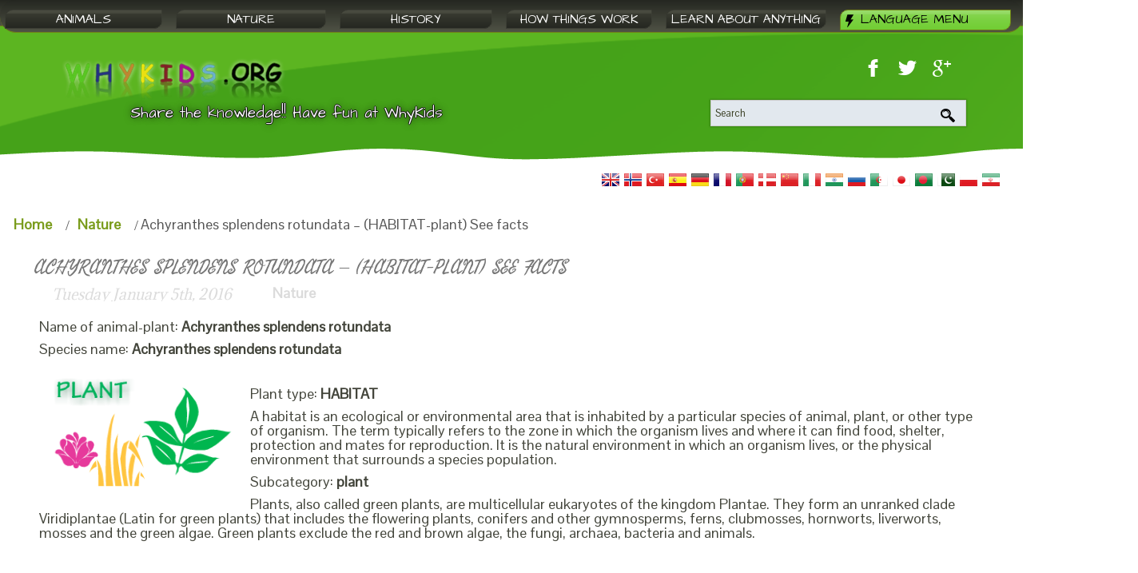

--- FILE ---
content_type: text/html; charset=UTF-8
request_url: https://www.whykids.org/achyranthes-splendens-rotundata-habitat-plant-see-facts/
body_size: 11637
content:
<!DOCTYPE html>
<html dir="ltr"  xmlns="http://www.w3.org/1999/xhtml" prefix="" lang="en-US">
<head>
    <meta charset="UTF-8" />
    <link href="https://www.whykids.org/wp-content/themes/whykids11/images/favicon.ico" rel="icon" type="image/x-icon" />
    <link rel="pingback" href="https://www.whykids.org/xmlrpc.php" />
    <script>
    var themeHasJQuery = !!window.jQuery;
</script>
<script src="https://www.whykids.org/wp-content/themes/whykids11/jquery.js?ver=1.0.470"></script>
<script>
    window._$ = jQuery.noConflict(themeHasJQuery);
</script>
    <meta name="viewport" content="width=device-width, initial-scale=1.0">
<!--[if lte IE 9]>
<link rel="stylesheet" type="text/css" href="https://www.whykids.org/wp-content/themes/whykids11/layout.ie.css" />
<script src="https://www.whykids.org/wp-content/themes/whykids11/layout.ie.js"></script>
<![endif]-->
<link class="" href='//fonts.googleapis.com/css?family=Actor:regular|Architects+Daughter:regular|Freehand:regular|Adamina:regular|Pontano+Sans:regular|Montserrat:regular,700&subset=latin' rel='stylesheet' type='text/css'>
<script src="https://www.whykids.org/wp-content/themes/whykids11/layout.core.js"></script>
<script src="https://www.whykids.org/wp-content/themes/whykids11/CloudZoom.js?ver=1.0.470" type="text/javascript"></script>
    
    
<!-- BEGIN Metadata added by the Add-Meta-Tags WordPress plugin -->
<meta name="description" content="Name of animal-plant: Achyranthes splendens rotundata Species name: Achyranthes splendens rotundata Plant type: HABITATA habitat is an ecological or environmental area that is inhabited by a particular species of animal, plant, or other type of organism." />
<meta name="keywords" content="nature, habitat-plants" />
<!-- END Metadata added by the Add-Meta-Tags WordPress plugin -->


	<!-- This site is optimized with the Yoast SEO plugin v15.5 - https://yoast.com/wordpress/plugins/seo/ -->
	<title>Achyranthes splendens rotundata - (HABITAT-plant) See facts &mdash; Why kids - Fun and facts about animals and history</title>
	<meta name="robots" content="index, follow, max-snippet:-1, max-image-preview:large, max-video-preview:-1" />
	<link rel="canonical" href="https://www.whykids.org/achyranthes-splendens-rotundata-habitat-plant-see-facts/" />
	<meta name="twitter:card" content="summary" />
	<meta name="twitter:title" content="Achyranthes splendens rotundata - (HABITAT-plant) See facts &mdash; Why kids - Fun and facts about animals and history" />
	<meta name="twitter:description" content="Name of animal-plant: Achyranthes splendens rotundata Species name: Achyranthes splendens rotundata Plant type: HABITAT A habitat is an ecological or environmental area that is inhabited by a particular species of animal, plant, or other type of organism. The term typically refers to the zone in which the organism lives and where it can find food, [&hellip;]" />
	<meta name="twitter:image" content="https://www.whykids.org/wp-content/uploads/2016/07/whykids-plants-787.png" />
	<script type="application/ld+json" class="yoast-schema-graph">{"@context":"https://schema.org","@graph":[{"@type":"WebSite","@id":"https://www.whykids.org/#website","url":"https://www.whykids.org/","name":"Why kids - Fun and facts about animals and history","description":"Share the knowledge!! Have fun at WhyKids","potentialAction":[{"@type":"SearchAction","target":"https://www.whykids.org/?s={search_term_string}","query-input":"required name=search_term_string"}],"inLanguage":"en-US"},{"@type":"ImageObject","@id":"https://www.whykids.org/achyranthes-splendens-rotundata-habitat-plant-see-facts/#primaryimage","inLanguage":"en-US","url":"https://www.whykids.org/wp-content/uploads/2016/07/whykids-plants-787.png","width":248,"height":151},{"@type":"WebPage","@id":"https://www.whykids.org/achyranthes-splendens-rotundata-habitat-plant-see-facts/#webpage","url":"https://www.whykids.org/achyranthes-splendens-rotundata-habitat-plant-see-facts/","name":"Achyranthes splendens rotundata - (HABITAT-plant) See facts &mdash; Why kids - Fun and facts about animals and history","isPartOf":{"@id":"https://www.whykids.org/#website"},"primaryImageOfPage":{"@id":"https://www.whykids.org/achyranthes-splendens-rotundata-habitat-plant-see-facts/#primaryimage"},"datePublished":"2016-01-05T09:35:50+00:00","dateModified":"2016-01-05T09:35:50+00:00","author":{"@id":"https://www.whykids.org/#/schema/person/578845bffe910fe74f949af5078b07c6"},"inLanguage":"en-US","potentialAction":[{"@type":"ReadAction","target":["https://www.whykids.org/achyranthes-splendens-rotundata-habitat-plant-see-facts/"]}]},{"@type":"Person","@id":"https://www.whykids.org/#/schema/person/578845bffe910fe74f949af5078b07c6","name":"kilagon","image":{"@type":"ImageObject","@id":"https://www.whykids.org/#personlogo","inLanguage":"en-US","url":"https://secure.gravatar.com/avatar/d2efeb46133695d4e9591834505b5ca5?s=96&d=mm&r=g","caption":"kilagon"}}]}</script>
	<!-- / Yoast SEO plugin. -->


<link rel='dns-prefetch' href='//s.w.org' />
<link rel="alternate" type="application/rss+xml" title="Why kids - Fun and facts about animals and history &raquo; Feed" href="https://www.whykids.org/feed/" />
<link rel="alternate" type="application/rss+xml" title="Why kids - Fun and facts about animals and history &raquo; Comments Feed" href="https://www.whykids.org/comments/feed/" />
<link rel="alternate" type="application/rss+xml" title="Why kids - Fun and facts about animals and history &raquo; Achyranthes splendens rotundata &#8211; (HABITAT-plant) See facts Comments Feed" href="https://www.whykids.org/achyranthes-splendens-rotundata-habitat-plant-see-facts/feed/" />
		<script type="text/javascript">
			window._wpemojiSettings = {"baseUrl":"https:\/\/s.w.org\/images\/core\/emoji\/13.0.1\/72x72\/","ext":".png","svgUrl":"https:\/\/s.w.org\/images\/core\/emoji\/13.0.1\/svg\/","svgExt":".svg","source":{"concatemoji":"https:\/\/www.whykids.org\/wp-includes\/js\/wp-emoji-release.min.js?ver=5.6.16"}};
			!function(e,a,t){var n,r,o,i=a.createElement("canvas"),p=i.getContext&&i.getContext("2d");function s(e,t){var a=String.fromCharCode;p.clearRect(0,0,i.width,i.height),p.fillText(a.apply(this,e),0,0);e=i.toDataURL();return p.clearRect(0,0,i.width,i.height),p.fillText(a.apply(this,t),0,0),e===i.toDataURL()}function c(e){var t=a.createElement("script");t.src=e,t.defer=t.type="text/javascript",a.getElementsByTagName("head")[0].appendChild(t)}for(o=Array("flag","emoji"),t.supports={everything:!0,everythingExceptFlag:!0},r=0;r<o.length;r++)t.supports[o[r]]=function(e){if(!p||!p.fillText)return!1;switch(p.textBaseline="top",p.font="600 32px Arial",e){case"flag":return s([127987,65039,8205,9895,65039],[127987,65039,8203,9895,65039])?!1:!s([55356,56826,55356,56819],[55356,56826,8203,55356,56819])&&!s([55356,57332,56128,56423,56128,56418,56128,56421,56128,56430,56128,56423,56128,56447],[55356,57332,8203,56128,56423,8203,56128,56418,8203,56128,56421,8203,56128,56430,8203,56128,56423,8203,56128,56447]);case"emoji":return!s([55357,56424,8205,55356,57212],[55357,56424,8203,55356,57212])}return!1}(o[r]),t.supports.everything=t.supports.everything&&t.supports[o[r]],"flag"!==o[r]&&(t.supports.everythingExceptFlag=t.supports.everythingExceptFlag&&t.supports[o[r]]);t.supports.everythingExceptFlag=t.supports.everythingExceptFlag&&!t.supports.flag,t.DOMReady=!1,t.readyCallback=function(){t.DOMReady=!0},t.supports.everything||(n=function(){t.readyCallback()},a.addEventListener?(a.addEventListener("DOMContentLoaded",n,!1),e.addEventListener("load",n,!1)):(e.attachEvent("onload",n),a.attachEvent("onreadystatechange",function(){"complete"===a.readyState&&t.readyCallback()})),(n=t.source||{}).concatemoji?c(n.concatemoji):n.wpemoji&&n.twemoji&&(c(n.twemoji),c(n.wpemoji)))}(window,document,window._wpemojiSettings);
		</script>
		<style type="text/css">
img.wp-smiley,
img.emoji {
	display: inline !important;
	border: none !important;
	box-shadow: none !important;
	height: 1em !important;
	width: 1em !important;
	margin: 0 .07em !important;
	vertical-align: -0.1em !important;
	background: none !important;
	padding: 0 !important;
}
</style>
	<link rel='stylesheet' id='wp-block-library-css'  href='https://www.whykids.org/wp-includes/css/dist/block-library/style.min.css?ver=5.6.16' type='text/css' media='all' />
<link rel='stylesheet' id='wordpress-popular-posts-css-css'  href='https://www.whykids.org/wp-content/plugins/wordpress-popular-posts/assets/css/wpp.css?ver=6.4.2' type='text/css' media='all' />
<link rel='stylesheet' id='dry_awp_theme_style-css'  href='https://www.whykids.org/wp-content/plugins/advanced-wp-columns/assets/css/awp-columns.css?ver=5.6.16' type='text/css' media='all' />
<style id='dry_awp_theme_style-inline-css' type='text/css'>
@media screen and (max-width: 1024px) {	.csColumn {		clear: both !important;		float: none !important;		text-align: center !important;		margin-left:  10% !important;		margin-right: 10% !important;		width: 80% !important;	}	.csColumnGap {		display: none !important;	}}
</style>
<link rel='stylesheet' id='theme-bootstrap-css'  href='//www.whykids.org/wp-content/themes/whykids11/bootstrap.min.css?ver=1.0.470' type='text/css' media='all' />
<link rel='stylesheet' id='theme-style-css'  href='//www.whykids.org/wp-content/themes/whykids11/style.min.css?ver=1.0.470' type='text/css' media='all' />
<script type='text/javascript' src='https://www.whykids.org/wp-includes/js/jquery/jquery.min.js?ver=3.5.1' id='jquery-core-js'></script>
<script type='text/javascript' src='https://www.whykids.org/wp-includes/js/jquery/jquery-migrate.min.js?ver=3.3.2' id='jquery-migrate-js'></script>
<script type='application/json' id='wpp-json'>
{"sampling_active":0,"sampling_rate":100,"ajax_url":"https:\/\/www.whykids.org\/wp-json\/wordpress-popular-posts\/v1\/popular-posts","api_url":"https:\/\/www.whykids.org\/wp-json\/wordpress-popular-posts","ID":8432,"token":"67994bcb6b","lang":0,"debug":0}
</script>
<script type='text/javascript' src='https://www.whykids.org/wp-content/plugins/wordpress-popular-posts/assets/js/wpp.min.js?ver=6.4.2' id='wpp-js-js'></script>
<script type='text/javascript' src='//www.whykids.org/wp-content/themes/whykids11/bootstrap.min.js?ver=1.0.470' id='theme-bootstrap-js'></script>
<script type='text/javascript' src='//www.whykids.org/wp-content/themes/whykids11/script.js?ver=1.0.470' id='theme-script-js'></script>
<link rel="https://api.w.org/" href="https://www.whykids.org/wp-json/" /><link rel="alternate" type="application/json" href="https://www.whykids.org/wp-json/wp/v2/posts/8432" /><link rel="EditURI" type="application/rsd+xml" title="RSD" href="https://www.whykids.org/xmlrpc.php?rsd" />
<link rel="wlwmanifest" type="application/wlwmanifest+xml" href="https://www.whykids.org/wp-includes/wlwmanifest.xml" /> 
<link rel='shortlink' href='https://www.whykids.org/?p=8432' />
<link rel="alternate" type="application/json+oembed" href="https://www.whykids.org/wp-json/oembed/1.0/embed?url=https%3A%2F%2Fwww.whykids.org%2Fachyranthes-splendens-rotundata-habitat-plant-see-facts%2F" />
<link rel="alternate" type="text/xml+oembed" href="https://www.whykids.org/wp-json/oembed/1.0/embed?url=https%3A%2F%2Fwww.whykids.org%2Fachyranthes-splendens-rotundata-habitat-plant-see-facts%2F&#038;format=xml" />
<script type="text/javascript">
	window._wp_rp_static_base_url = 'https://wprp.zemanta.com/static/';
	window._wp_rp_wp_ajax_url = "https://www.whykids.org/wp-admin/admin-ajax.php";
	window._wp_rp_plugin_version = '3.6.4';
	window._wp_rp_post_id = '8432';
	window._wp_rp_num_rel_posts = '4';
	window._wp_rp_thumbnails = true;
	window._wp_rp_post_title = 'Achyranthes+splendens+rotundata+-+%28HABITAT-plant%29+See+facts';
	window._wp_rp_post_tags = ['habitat-plants', 'nature', 'food', 'flower', 'live', 'anim', 'reproduct', 'latin', 'pa', 'plant', 'alga', 'brown', 'fern', 'speci', 'green', 'moss', 'red'];
	window._wp_rp_promoted_content = true;
</script>
<link rel="stylesheet" href="https://www.whykids.org/wp-content/plugins/wordpress-23-related-posts-plugin/static/themes/modern.css?version=3.6.4" />
<!-- Markup (JSON-LD) structured in schema.org ver.4.7.0 START -->
<script type="application/ld+json">
{
    "@context": "http://schema.org",
    "@type": "Organization",
    "name": "Why kids - Fun and facts about animals and history",
    "url": "https://www.whykids.org",
    "logo": "https://www.whykids.org/wp-content/uploads/2018/02/whykids.png"
}
</script>
<script type="application/ld+json">
{
    "@context": "http://schema.org",
    "@type": "SiteNavigationElement",
    "name": [
        "Animals",
        "Facts about birds",
        "Facts about fish",
        "Facts about mammals",
        "Facts about reptiles",
        "Facts about insects",
        "Nature",
        "facts about space",
        "Facts about the ocean",
        "Facts about forests",
        "Facts about deserts",
        "Facts about wonders",
        "History",
        "Great people",
        "Events in history",
        "Myths and legends",
        "Great civilizationst in history",
        "Great people",
        "How things work",
        "Learn about anything",
        "Language:&nbsp;<img src=\"https://www.whykids.org/wp-content/plugins/qtranslate-xt-master/flags/gb.png\" alt=\"English\" />",
        "<img src=\"https://www.whykids.org/wp-content/plugins/qtranslate-xt-master/flags/gb.png\" alt=\"English\" />&nbsp;English",
        "<img src=\"https://www.whykids.org/wp-content/plugins/qtranslate-xt-master/flags/tr.png\" alt=\"Turkish\" />&nbsp;Turkish",
        "<img src=\"https://www.whykids.org/wp-content/plugins/qtranslate-xt-master/flags/no.png\" alt=\"Norsk\" />&nbsp;Norsk"
    ],
    "url": [
        "https://www.whykids.org/animals/",
        "https://www.whykids.org/animals/birds/",
        "https://www.whykids.org/animals/fish/",
        "https://www.whykids.org/animals/mammals/",
        "https://www.whykids.org/animals/reptiles/",
        "https://www.whykids.org/animals/insects/",
        "https://www.whykids.org/nature/",
        "https://www.whykids.org/nature/space/",
        "https://www.whykids.org/nature/ocean/",
        "https://www.whykids.org/nature/forest/",
        "https://www.whykids.org/nature/desert/",
        "https://www.whykids.org/nature/wonders/",
        "https://www.whykids.org/history/",
        "https://www.whykids.org/history/great-people/",
        "https://www.whykids.org/history/events/",
        "https://www.whykids.org/history/myths/",
        "https://www.whykids.org/history/civilizations/",
        "https://www.whykids.org/history/great-people/",
        "https://www.whykids.org/how-things-work/",
        "https://www.whykids.org/why/",
        "#",
        "https://www.whykids.org/en/achyranthes-splendens-rotundata-habitat-plant-see-facts/",
        "https://www.whykids.org/tr/achyranthes-splendens-rotundata-habitat-plant-see-facts/",
        "https://www.whykids.org/no/achyranthes-splendens-rotundata-habitat-plant-see-facts/"
    ]
}
</script>
<script type="application/ld+json">
{
    "@context": "http://schema.org",
    "@type": "WebSite",
    "name": "Why kids - Fun and facts about animals and history",
    "alternateName": "Why kids - Fun and facts about animals and history",
    "url": "https://www.whykids.org"
}
</script>
<script type="application/ld+json">
{
    "@context": "http://schema.org",
    "@type": "BlogPosting",
    "mainEntityOfPage": {
        "@type": "WebPage",
        "@id": "https://www.whykids.org/achyranthes-splendens-rotundata-habitat-plant-see-facts/"
    },
    "headline": "Achyranthes splendens rotundata - (HABITAT-plant) See facts",
    "datePublished": "2016-01-05T09:35:50+0000",
    "dateModified": "2016-01-05T09:35:50+0000",
    "author": {
        "@type": "Person",
        "name": "kilagon"
    },
    "description": "Name of animal-plant: Achyranthes splendens rotundataSpecies name: Achyranthes splendens rotundata Plant type:",
    "image": {
        "@type": "ImageObject",
        "url": "https://www.whykids.org/wp-content/uploads/2016/07/whykids-plants-787.png",
        "width": 248,
        "height": 151
    },
    "publisher": {
        "@type": "Organization",
        "name": "Why kids - Fun and facts about animals and history",
        "logo": {
            "@type": "ImageObject",
            "url": "https://www.whykids.org/wp-content/uploads/2018/02/whykids.png",
            "width": 600,
            "height": 60
        }
    }
}
</script>
<!-- Markup (JSON-LD) structured in schema.org END -->
<style type="text/css">
.qtranxs_flag_en {background-image: url(https://www.whykids.org/wp-content/plugins/qtranslate-xt-master/flags/gb.png); background-repeat: no-repeat;}
.qtranxs_flag_tr {background-image: url(https://www.whykids.org/wp-content/plugins/qtranslate-xt-master/flags/tr.png); background-repeat: no-repeat;}
.qtranxs_flag_no {background-image: url(https://www.whykids.org/wp-content/plugins/qtranslate-xt-master/flags/no.png); background-repeat: no-repeat;}
</style>
<link hreflang="en" href="https://www.whykids.org/en/achyranthes-splendens-rotundata-habitat-plant-see-facts/" rel="alternate" />
<link hreflang="tr" href="https://www.whykids.org/tr/achyranthes-splendens-rotundata-habitat-plant-see-facts/" rel="alternate" />
<link hreflang="no" href="https://www.whykids.org/no/achyranthes-splendens-rotundata-habitat-plant-see-facts/" rel="alternate" />
<link hreflang="x-default" href="https://www.whykids.org/achyranthes-splendens-rotundata-habitat-plant-see-facts/" rel="alternate" />
<meta name="generator" content="qTranslate-XT 3.9.1" />
            <style id="wpp-loading-animation-styles">@-webkit-keyframes bgslide{from{background-position-x:0}to{background-position-x:-200%}}@keyframes bgslide{from{background-position-x:0}to{background-position-x:-200%}}.wpp-widget-placeholder,.wpp-widget-block-placeholder,.wpp-shortcode-placeholder{margin:0 auto;width:60px;height:3px;background:#dd3737;background:linear-gradient(90deg,#dd3737 0%,#571313 10%,#dd3737 100%);background-size:200% auto;border-radius:3px;-webkit-animation:bgslide 1s infinite linear;animation:bgslide 1s infinite linear}</style>
            <link rel='header_link' href='https://www.whykids.org/' /><script>window.wpJQuery = window.jQuery;</script><link rel="amphtml" href="https://www.whykids.org/achyranthes-splendens-rotundata-habitat-plant-see-facts/amp/">    
</head>
<body class="post-template-default single single-post postid-8432 single-format-standard  hfeed bootstrap bd-body-58 bd-pagebackground bd-margins">
<div class=" bd-layoutbox-118 bd-no-margins bd-no-margins clearfix">
    <div class="bd-container-inner">
        
    </div>
</div>
	
		<header class=" bd-headerarea-1330 bd-margins">
        <div class=" bd-layoutbox-114 bd-no-margins clearfix">
    <div class="bd-container-inner">
            <div data-affix
     data-offset=""
     data-fix-at-screen="top"
     data-clip-at-control="top"
     
 data-enable-lg
     
 data-enable-md
     
 data-enable-sm
     
     class=" bd-affix-1 bd-no-margins bd-margins ">
    <nav class=" bd-hmenu-1 "  data-responsive-menu="true" data-responsive-levels="one level" data-responsive-type="" data-offcanvas-delay="0ms" data-offcanvas-duration="700ms" data-offcanvas-timing-function="ease">
        
            <div class=" bd-menuoverlay-22 bd-menu-overlay"></div>
            <div class=" bd-responsivemenu-256 collapse-button">
    <div class="bd-container-inner">
        <div class="bd-menuitem-254 ">
            <a  data-toggle="collapse"
                data-target=".bd-hmenu-1 .collapse-button + .navbar-collapse"
                href="#" onclick="return false;">
                    <span>Menu</span>
            </a>
        </div>
    </div>
</div>
            <div class="navbar-collapse collapse ">
        
        <div class=" bd-horizontalmenu-1 bd-no-margins clearfix">
            <div class="bd-container-inner">
            
            
<ul class=" bd-menu-1 bd-no-margins nav nav-pills nav-justified">
    <li class=" bd-menuitem-1 bd-toplevel-item  bd-submenu-icon-only">
    <a class=" "  href="https://www.whykids.org/animals/">
        <span>
            Animals        </span>
    </a>    
    <div class="bd-menu-2-popup ">
            <ul class="bd-menu-2  bd-no-margins  ">
        
            <li class=" bd-menuitem-2  bd-sub-item">
    
            <a class=" "  href="https://www.whykids.org/animals/birds/">
                <span>
                    Facts about birds                </span>
            </a>
            </li>
    
    
    
            <li class=" bd-menuitem-2  bd-sub-item">
    
            <a class=" "  href="https://www.whykids.org/animals/fish/">
                <span>
                    Facts about fish                </span>
            </a>
            </li>
    
    
    
            <li class=" bd-menuitem-2  bd-sub-item">
    
            <a class=" "  href="https://www.whykids.org/animals/mammals/">
                <span>
                    Facts about mammals                </span>
            </a>
            </li>
    
    
    
            <li class=" bd-menuitem-2  bd-sub-item">
    
            <a class=" "  href="https://www.whykids.org/animals/reptiles/">
                <span>
                    Facts about reptiles                </span>
            </a>
            </li>
    
    
    
            <li class=" bd-menuitem-2  bd-sub-item">
    
            <a class=" "  href="https://www.whykids.org/animals/insects/">
                <span>
                    Facts about insects                </span>
            </a>
            </li>
    
    
            </ul>
        </div>
    
    </li>
    
<li class=" bd-menuitem-1 bd-toplevel-item  bd-submenu-icon-only">
    <a class=" "  href="https://www.whykids.org/nature/">
        <span>
            Nature        </span>
    </a>    
    <div class="bd-menu-2-popup ">
            <ul class="bd-menu-2  bd-no-margins  ">
        
            <li class=" bd-menuitem-2  bd-sub-item">
    
            <a class=" "  href="https://www.whykids.org/nature/space/">
                <span>
                    facts about space                </span>
            </a>
            </li>
    
    
    
            <li class=" bd-menuitem-2  bd-sub-item">
    
            <a class=" "  href="https://www.whykids.org/nature/ocean/">
                <span>
                    Facts about the ocean                </span>
            </a>
            </li>
    
    
    
            <li class=" bd-menuitem-2  bd-sub-item">
    
            <a class=" "  href="https://www.whykids.org/nature/forest/">
                <span>
                    Facts about forests                </span>
            </a>
            </li>
    
    
    
            <li class=" bd-menuitem-2  bd-sub-item">
    
            <a class=" "  href="https://www.whykids.org/nature/desert/">
                <span>
                    Facts about deserts                </span>
            </a>
            </li>
    
    
    
            <li class=" bd-menuitem-2  bd-sub-item">
    
            <a class=" "  href="https://www.whykids.org/nature/wonders/">
                <span>
                    Facts about wonders                </span>
            </a>
            </li>
    
    
            </ul>
        </div>
    
    </li>
    
<li class=" bd-menuitem-1 bd-toplevel-item  bd-submenu-icon-only">
    <a class=" "  href="https://www.whykids.org/history/">
        <span>
            History        </span>
    </a>    
    <div class="bd-menu-2-popup ">
            <ul class="bd-menu-2  bd-no-margins  ">
        
            <li class=" bd-menuitem-2  bd-sub-item">
    
            <a class=" "  href="https://www.whykids.org/history/great-people/">
                <span>
                    Great people                </span>
            </a>
            </li>
    
    
    
            <li class=" bd-menuitem-2  bd-sub-item">
    
            <a class=" "  href="https://www.whykids.org/history/events/">
                <span>
                    Events in history                </span>
            </a>
            </li>
    
    
    
            <li class=" bd-menuitem-2  bd-sub-item">
    
            <a class=" "  href="https://www.whykids.org/history/myths/">
                <span>
                    Myths and legends                </span>
            </a>
            </li>
    
    
    
            <li class=" bd-menuitem-2  bd-sub-item">
    
            <a class=" "  href="https://www.whykids.org/history/civilizations/">
                <span>
                    Great civilizationst in history                </span>
            </a>
            </li>
    
    
    
            <li class=" bd-menuitem-2  bd-sub-item">
    
            <a class=" "  href="https://www.whykids.org/history/great-people/">
                <span>
                    Great people                </span>
            </a>
            </li>
    
    
            </ul>
        </div>
    
    </li>
    
<li class=" bd-menuitem-1 bd-toplevel-item ">
    <a class=" "  href="https://www.whykids.org/how-things-work/">
        <span>
            How things work        </span>
    </a>    </li>
    
<li class=" bd-menuitem-1 bd-toplevel-item ">
    <a class=" "  href="https://www.whykids.org/why/">
        <span>
            Learn about anything        </span>
    </a>    </li>
    
<li class=" bd-menuitem-1 bd-toplevel-item qtranxs-lang-menu qtranxs-lang-menu-en bd-submenu-icon-only">
    <a class=" active"  href="#">
        <span>
            Language Menu        </span>
    </a>    
    <div class="bd-menu-2-popup ">
            <ul class="bd-menu-2  bd-no-margins   active">
        
            <li class=" bd-menuitem-2 qtranxs-lang-menu-item qtranxs-lang-menu-item-en bd-sub-item">
    
            <a class=" "  href="https://www.whykids.org/en/achyranthes-splendens-rotundata-habitat-plant-see-facts/">
                <span>
                    <img src="https://www.whykids.org/wp-content/plugins/qtranslate-xt-master/flags/gb.png" alt="English" />&nbsp;English                </span>
            </a>
            </li>
    
    
    
            <li class=" bd-menuitem-2 qtranxs-lang-menu-item qtranxs-lang-menu-item-tr bd-sub-item">
    
            <a class=" "  href="https://www.whykids.org/tr/achyranthes-splendens-rotundata-habitat-plant-see-facts/">
                <span>
                    <img src="https://www.whykids.org/wp-content/plugins/qtranslate-xt-master/flags/tr.png" alt="Turkish" />&nbsp;Turkish                </span>
            </a>
            </li>
    
    
    
            <li class=" bd-menuitem-2 qtranxs-lang-menu-item qtranxs-lang-menu-item-no bd-sub-item">
    
            <a class=" "  href="https://www.whykids.org/no/achyranthes-splendens-rotundata-habitat-plant-see-facts/">
                <span>
                    <img src="https://www.whykids.org/wp-content/plugins/qtranslate-xt-master/flags/no.png" alt="Norsk" />&nbsp;Norsk                </span>
            </a>
            </li>
    
    
            </ul>
        </div>
    
    </li>
    
</ul>            
            </div>
        </div>
        

        <div class="bd-menu-close-icon">
    <a href="#" class="bd-icon  bd-icon-24"></a>
</div>

        
            </div>
    </nav>
    </div>
	
		<form id="search-252" class=" bd-search-252 hidden-xs form-inline" method="get" name="searchform" action="https://www.whykids.org/">
    <div class="bd-container-inner">
        <div class="bd-search-wrapper">
            
                <input name="s" type="text" class=" bd-bootstrapinput-2172 bd-no-margins form-control" value="" placeholder="Search">
                <a href="#" class="bd-icon-250 bd-icon " link-disable="true"></a>
        </div>
    </div>
        <script>
        (function (jQuery, $) {
            jQuery('.bd-search-252 .bd-icon-250').on('click', function (e) {
                e.preventDefault();
                jQuery('#search-252').submit();
            });
        })(window._$, window._$);
    </script>
</form>
	
		<div class=" bd-socialicons-4">
    
        <a target="_blank" class=" bd-socialicon-31 bd-socialicon" href="//www.facebook.com/sharer.php?u=">
    <span class="bd-icon"></span><span></span>
</a>
    
        <a target="_blank" class=" bd-socialicon-32 bd-socialicon" href="//twitter.com/share?url=&amp;text=">
    <span class="bd-icon"></span><span></span>
</a>
    
        <a target="_blank" class=" bd-socialicon-33 bd-socialicon" href="//plus.google.com/share?url=">
    <span class="bd-icon"></span><span></span>
</a>
    
    
    
    
    
    
    
    
</div>
	
		<div class=" bd-slogan-1100 hidden-xs">
    <div class="bd-container-inner">
        Share the knowledge!! Have fun at WhyKids    </div>
</div>
	
		<a class="bd-imagelink-1410  bd-own-margins "  href="https://www.whykids.org/">
<img class="  img-rounded" src="https://www.whykids.org/wp-content/themes/whykids11/images/865be5a412dbc551a674129b1dc32273_object675234610.png">
</a>
	
		<form id="search-8" class=" bd-search-8 hidden-md hidden-sm hidden-lg form-inline" method="get" name="searchform" action="https://www.whykids.org/">
    <div class="bd-container-inner">
        <div class="bd-search-wrapper">
            
                <input name="s" type="text" class=" bd-bootstrapinput-4 form-control input-sm" value="" placeholder="Search">
                <a href="#" class="bd-icon-8 bd-icon " link-disable="true"></a>
        </div>
    </div>
        <script>
        (function (jQuery, $) {
            jQuery('.bd-search-8 .bd-icon-8').on('click', function (e) {
                e.preventDefault();
                jQuery('#search-8').submit();
            });
        })(window._$, window._$);
    </script>
</form>
    </div>
</div>
	
		<div class=" bd-layoutcontainer-1398 bd-columns bd-no-margins">
    <div class="bd-container-inner">
        <div class="container-fluid">
            <div class="row ">
                <div class=" bd-columnwrapper-962 
 col-lg-6
 col-md-4
 col-sm-3
 col-xs-12">
    <div class="bd-layoutcolumn-962 bd-column" ><div class="bd-vertical-align-wrapper"></div></div>
</div>
	
		<div class=" bd-columnwrapper-964 
 col-lg-6
 col-md-8
 col-sm-9
 col-xs-12">
    <div class="bd-layoutcolumn-964 bd-column" ><div class="bd-vertical-align-wrapper"><div  class=" bd-sidebar-17 clearfix" data-position="Area-5"><div class=" bd-block-4 bd-no-margins bd-own-margins widget widget_prisna-google-website-translator" id="prisna-google-website-translator-3" data-block-id="prisna-google-website-translator-3">
        <div class=" bd-blockcontent bd-tagstyles bd-bootstrap-img bd-img-rounded bd-no-margins ">

<style type="text/css">
<!--

.prisna-gwt-align-left {
	text-align: left !important;
}
.prisna-gwt-align-right {
	text-align: right !important;
}


.prisna-gwt-flags-container {
	list-style: none !important;
	margin: 0 !important;
	padding: 0 !important;
	border: none !important;
	clear: both !important;
}
.prisna-gwt-flag-container {
	list-style: none !important;
	display: inline-block;
	margin: 0 2px 0 0 !important;
	padding: 0 !important;
	border: none !important;
}
.prisna-gwt-flag-container a {
	display: inline-block;
	margin: 0 !important;
	padding: 0 !important;
	border: none !important;
	background-repeat: no-repeat !important;
	background-image: url(https://www.whykids.org/wp-content/plugins/google-website-translator/images/all.png) !important;
	width: 22px !important;
	height: 16px !important;
}
.prisna-gwt-language-en a { background-position: 0px 0px !important; }
.prisna-gwt-language-ar a { background-position: -44px -32px !important; }
.prisna-gwt-language-bn a { background-position: -154px -32px !important; }
.prisna-gwt-language-zh-CN a { background-position: -132px 0px !important; }
.prisna-gwt-language-da a { background-position: -110px -16px !important; }
.prisna-gwt-language-fr a { background-position: -22px 0px !important; }
.prisna-gwt-language-de a { background-position: -88px 0px !important; }
.prisna-gwt-language-hi a { background-position: -154px -16px !important; }
.prisna-gwt-language-it a { background-position: -176px -16px !important; }
.prisna-gwt-language-ja a { background-position: -198px -16px !important; }
.prisna-gwt-language-no a { background-position: -88px -16px !important; }
.prisna-gwt-language-fa a { background-position: 0px -96px !important; }
.prisna-gwt-language-pl a { background-position: -176px 0px !important; }
.prisna-gwt-language-pt a { background-position: -198px 0px !important; }
.prisna-gwt-language-pa a { background-position: -22px -16px !important; }
.prisna-gwt-language-ru a { background-position: -66px -16px !important; }
.prisna-gwt-language-es a { background-position: -110px 0px !important; }
.prisna-gwt-language-tr a { background-position: -154px -96px !important; }


body {
	top: 0 !important;
}
.goog-te-banner-frame {
	display: none !important;
	visibility: hidden !important;
}

.goog-tooltip,
.goog-tooltip:hover {
	display: none !important;
}
.goog-text-highlight {
	background-color: transparent !important;
	border: none !important;
	box-shadow: none !important;
}
#\:0\.targetLanguage {
display: none;
}
-->
</style>



<script type="text/javascript">
/*<![CDATA[*/
var PrisnaGWT = {

	_fire_event: function(_element, _event) {
		
		try {
			if (document.createEvent) {
				var ev = document.createEvent("HTMLEvents");
				ev.initEvent(_event, true, true);
				_element.dispatchEvent(ev);
			} 
			else {
				var ev = document.createEventObject();
				_element.fireEvent("on" + _event, ev);
			}
		} 
		catch (e) {
			console.log("Prisna GWT: Browser not supported!");
		}
		
	},

	translate: function(_language) {
	
		var element;
		var combos = document.getElementsByTagName("select"); // IE8 doesn't support getElementsByClassName
		
		for (var i=0; i<combos.length; i++)
			if (combos[i].className == "goog-te-combo")
				element = combos[i];
		
		if (!element)
			return;
		
		element.value = _language;
		this._fire_event(element, "change");

	}
	
};
/*]]>*/
</script>
<ul class="prisna-gwt-flags-container prisna-gwt-align-left notranslate">
	<li  style="padding:2px !important;" class="prisna-gwt-flag-container prisna-gwt-language-en">
	<a href="javascript:;" onclick="PrisnaGWT.translate('en'); return false;" title="English"></a>
</li><li  style="padding:2px !important;" class="prisna-gwt-flag-container prisna-gwt-language-no">
	<a href="javascript:;" onclick="PrisnaGWT.translate('no'); return false;" title="Norwegian"></a>
</li><li  style="padding:2px !important;" class="prisna-gwt-flag-container prisna-gwt-language-tr">
	<a href="javascript:;" onclick="PrisnaGWT.translate('tr'); return false;" title="Turkish"></a>
</li><li  style="padding:2px !important;" class="prisna-gwt-flag-container prisna-gwt-language-es">
	<a href="javascript:;" onclick="PrisnaGWT.translate('es'); return false;" title="Spanish"></a>
</li><li  style="padding:2px !important;" class="prisna-gwt-flag-container prisna-gwt-language-de">
	<a href="javascript:;" onclick="PrisnaGWT.translate('de'); return false;" title="German"></a>
</li><li  style="padding:2px !important;" class="prisna-gwt-flag-container prisna-gwt-language-fr">
	<a href="javascript:;" onclick="PrisnaGWT.translate('fr'); return false;" title="French"></a>
</li><li  style="padding:2px !important;" class="prisna-gwt-flag-container prisna-gwt-language-pt">
	<a href="javascript:;" onclick="PrisnaGWT.translate('pt'); return false;" title="Portuguese"></a>
</li><li  style="padding:2px !important;" class="prisna-gwt-flag-container prisna-gwt-language-da">
	<a href="javascript:;" onclick="PrisnaGWT.translate('da'); return false;" title="Danish"></a>
</li><li  style="padding:2px !important;" class="prisna-gwt-flag-container prisna-gwt-language-zh-CN">
	<a href="javascript:;" onclick="PrisnaGWT.translate('zh-CN'); return false;" title="Chinese Simplified"></a>
</li><li  style="padding:2px !important;" class="prisna-gwt-flag-container prisna-gwt-language-it">
	<a href="javascript:;" onclick="PrisnaGWT.translate('it'); return false;" title="Italian"></a>
</li><li  style="padding:2px !important;" class="prisna-gwt-flag-container prisna-gwt-language-hi">
	<a href="javascript:;" onclick="PrisnaGWT.translate('hi'); return false;" title="Hindi"></a>
</li><li  style="padding:2px !important;" class="prisna-gwt-flag-container prisna-gwt-language-ru">
	<a href="javascript:;" onclick="PrisnaGWT.translate('ru'); return false;" title="Russian"></a>
</li><li  style="padding:2px !important;" class="prisna-gwt-flag-container prisna-gwt-language-ar">
	<a href="javascript:;" onclick="PrisnaGWT.translate('ar'); return false;" title="Arabic"></a>
</li><li  style="padding:2px !important;" class="prisna-gwt-flag-container prisna-gwt-language-ja">
	<a href="javascript:;" onclick="PrisnaGWT.translate('ja'); return false;" title="Japanese"></a>
</li><li  style="padding:2px !important;" class="prisna-gwt-flag-container prisna-gwt-language-bn">
	<a href="javascript:;" onclick="PrisnaGWT.translate('bn'); return false;" title="Bengali"></a>
</li><li  style="padding:2px !important;" class="prisna-gwt-flag-container prisna-gwt-language-pa">
	<a href="javascript:;" onclick="PrisnaGWT.translate('pa'); return false;" title="Punjabi"></a>
</li><li  style="padding:2px !important;" class="prisna-gwt-flag-container prisna-gwt-language-pl">
	<a href="javascript:;" onclick="PrisnaGWT.translate('pl'); return false;" title="Polish"></a>
</li><li  style="padding:2px !important;" class="prisna-gwt-flag-container prisna-gwt-language-fa">
	<a href="javascript:;" onclick="PrisnaGWT.translate('fa'); return false;" title="Persian"></a>
</li>
</ul>

<div id="google_translate_element" class="prisna-gwt-align-left"></div>
<script type="text/javascript">
/*<![CDATA[*/
function initializeGoogleTranslateElement() {
	new google.translate.TranslateElement({
		pageLanguage: "en"
	}, "google_translate_element");
}
/*]]>*/
</script>
<script type="text/javascript" src="//translate.google.com/translate_a/element.js?cb=initializeGoogleTranslateElement"></script></div>
</div></div></div></div>
</div>
            </div>
        </div>
    </div>
</div>
</header>
	
		    
    <div class=" bd-breadcrumbs-4">
        <div class="bd-container-inner">
            <ol class="breadcrumb">
                                        <li><div class=" bd-breadcrumbslink-4">
        <a href="https://www.whykids.org" title="">Home</a>
    </div></li>
                                            <li><div class=" bd-breadcrumbslink-4">
        <a href="https://www.whykids.org/category/encyclopedia/nature/" title="Nature">Nature</a>
    </div></li>
                                            <li class="active"><span class=" bd-breadcrumbstext-4"><span>Achyranthes splendens rotundata &#8211; (HABITAT-plant) See facts</span></span></li>
                                </ol>
        </div>
    </div>
    
	
		<div class="bd-contentlayout-1092 bd-page-width  bd-sheetstyles bd-no-margins  bd-no-margins bd-margins" >
    <div class="bd-container-inner">

        <div class="bd-flex-vertical bd-stretch-inner bd-no-margins">
            
            <div class="bd-flex-horizontal bd-flex-wide bd-no-margins">
                
                <div class="bd-flex-vertical bd-flex-wide bd-no-margins">
                    

                    <div class=" bd-layoutitemsbox-228 bd-flex-wide bd-margins">
    <div class=" bd-content-1306 bd-no-margins">
    
        <div class=" bd-blog bd-page-width ">
        <div class="bd-container-inner">
        
        
        <div class=" bd-grid-1538 bd-margins">
            <div class="container-fluid">
                <div class="separated-grid row">
                        
                        <div class="separated-item-1508 col-md-12 ">
                        
                            <div class="bd-griditem-1508">
                                <article id="post-8432" class=" bd-article-1544 clearfix hentry post-8432 post type-post status-publish format-standard has-post-thumbnail hentry category-nature tag-habitat-plants">
    <div class="bd-containereffect-9 container-effect container ">    <h2 class="entry-title  bd-postheader-1196 ">
        Achyranthes splendens rotundata &#8211; (HABITAT-plant) See facts    </h2>
</div>
	
		<div class=" bd-layoutbox-1360 bd-background-width  bd-no-margins clearfix">
    <div class="bd-container-inner">
        <div class=" bd-posticondate-16 bd-no-margins">
    <span class=" bd-icon bd-icon-6"><time class="entry-date published updated" datetime="2016-01-05T09:35:50+00:00">Tuesday January  5th, 2016</time></span>
</div>
	
		<div class=" bd-posticoncategory-24">
        <span class=" bd-icon bd-icon-14"><span><a href="https://www.whykids.org/category/encyclopedia/nature/" rel="category tag">Nature</a></span></span>
    </div>
    </div>
</div>
	
		<div class="bd-containereffect-10 container-effect container ">
</div>
	
		<div class=" bd-postcontent-1200 bd-tagstyles bd-custom-blockquotes bd-bootstrap-img bd-img-rounded entry-content bd-contentlayout-offset" >
    <div class='code-block code-block-2' style='margin: 8px 0; clear: both;'>
<script id="mNCC" language="javascript">  medianet_width='728';  medianet_height= '90';  medianet_crid='281876107';  </script>  <script id="mNSC" src="https://contextual.media.net/nmedianet.js?cid=8CU62WN4I" language="javascript"></script> </div>
<p>Name of animal-plant: <strong>Achyranthes splendens rotundata</strong></p>
<p>Species name: <strong>Achyranthes splendens rotundata</strong></p>
<p><a href="https://www.whykids.org/wp-content/uploads/images/whykids-plants.png"><img loading="lazy" src="https://www.whykids.org/wp-content/uploads/images/whykids-plants.png" alt="habitat-plants-why-kids" width="250" height="150" /></a></p>
<p> Plant type: <strong>HABITAT</strong></p>
<p>A habitat is an ecological or environmental area that is inhabited by a particular species of animal, plant, or other type of organism. The term typically refers to the zone in which the organism lives and where it can find food, shelter, protection and mates for reproduction. It is the natural environment in which an organism lives, or the physical environment that surrounds a species population.</p>
<p>Subcategory: <strong>plant</strong></p>
<p>Plants, also called green plants, are multicellular eukaryotes of the kingdom Plantae. They form an unranked clade Viridiplantae (Latin for green plants) that includes the flowering plants, conifers and other gymnosperms, ferns, clubmosses, hornworts, liverworts, mosses and the green algae. Green plants exclude the red and brown algae, the fungi, archaea, bacteria and animals.<br /></br></p>
<p>&nbsp;</p>
<p><strong>Fact:</strong></p>
<p>All animals and plants are given a species name based on a technical term in biological taxnomy. The species name consists of two words and is based on Latin. </p>
<p><a href="https://www.whykids.org/wp-content/uploads/images/species-chart.png"><img loading="lazy" src="https://www.whykids.org/wp-content/uploads/images/species-chart.png" alt="Latin-species-two-word-chart" width="500" height="350" /></a></p>
<p>The first part of the name identifies the genus to which the species belongs and  the second part identifies the species within the genus. In this animals case it is: <strong>Achyranthes splendens rotundata</strong></p>

<div class="wp_rp_wrap  wp_rp_modern" id="wp_rp_first"><div class="wp_rp_content"><h3 class="related_post_title">You might be interested in these articles also:</h3><ul class="related_post wp_rp"><li data-position="0" data-poid="in-9829" data-post-type="none" ><a href="https://www.whykids.org/footsteps-of-spring-habitat-plant-see-facts/" class="wp_rp_thumbnail"><img src="https://www.whykids.org/wp-content/uploads/2016/07/whykids-plants-1074-150x150.png" alt="Footsteps of spring &#8211; (HABITAT-plant) See facts" width="150" height="150" /></a><a href="https://www.whykids.org/footsteps-of-spring-habitat-plant-see-facts/" class="wp_rp_title">Footsteps of spring &#8211; (HABITAT-plant) See facts</a> <small class="wp_rp_category">Posted in <a href="https://www.whykids.org/category/encyclopedia/nature/" target="_parent">Nature</a></small></li><li data-position="1" data-poid="in-9830" data-post-type="none" ><a href="https://www.whykids.org/menzies-burnet-habitat-plant-see-facts/" class="wp_rp_thumbnail"><img src="https://www.whykids.org/wp-content/uploads/2016/07/whykids-plants-1075-150x150.png" alt="Menzies&#8217; burnet &#8211; (HABITAT-plant) See facts" width="150" height="150" /></a><a href="https://www.whykids.org/menzies-burnet-habitat-plant-see-facts/" class="wp_rp_title">Menzies&#8217; burnet &#8211; (HABITAT-plant) See facts</a> <small class="wp_rp_category">Posted in <a href="https://www.whykids.org/category/encyclopedia/nature/" target="_parent">Nature</a></small></li><li data-position="2" data-poid="in-9831" data-post-type="none" ><a href="https://www.whykids.org/threeleaf-goldthread-habitat-plant-see-facts/" class="wp_rp_thumbnail"><img src="https://www.whykids.org/wp-content/uploads/2016/07/whykids-plants-1076-150x150.png" alt="Threeleaf goldthread &#8211; (HABITAT-plant) See facts" width="150" height="150" /></a><a href="https://www.whykids.org/threeleaf-goldthread-habitat-plant-see-facts/" class="wp_rp_title">Threeleaf goldthread &#8211; (HABITAT-plant) See facts</a> <small class="wp_rp_category">Posted in <a href="https://www.whykids.org/category/encyclopedia/nature/" target="_parent">Nature</a></small></li><li data-position="3" data-poid="in-9832" data-post-type="none" ><a href="https://www.whykids.org/floating-bur-reed-habitat-fav-see-facts/" class="wp_rp_thumbnail"><img src="https://www.whykids.org/wp-content/uploads/2016/07/whykids-plants-1077-150x150.png" alt="Floating bur-reed &#8211; (HABITAT-fav) See facts" width="150" height="150" /></a><a href="https://www.whykids.org/floating-bur-reed-habitat-fav-see-facts/" class="wp_rp_title">Floating bur-reed &#8211; (HABITAT-fav) See facts</a> <small class="wp_rp_category">Posted in <a href="https://www.whykids.org/category/encyclopedia/nature/" target="_parent">Nature</a></small></li></ul></div></div>
<div class='code-block code-block-1' style='margin: 8px 0; clear: both;'>
<script id="mNCC" language="javascript">  medianet_width='728';  medianet_height= '90';  medianet_crid='281876107';  </script>  <script id="mNSC" src="https://contextual.media.net/nmedianet.js?cid=8CU62WN4I" language="javascript"></script> </div>
<!-- AI CONTENT END 3 -->
</div>
	
		<div class=" bd-layoutbox-5 bd-background-width  bd-no-margins clearfix">
    <div class="bd-container-inner">
        <div class=" bd-posticontags-1018">
            <span class=" "><span><a href="https://www.whykids.org/tag/habitat-plants/" rel="tag">Habitat-plants</a></span></span>
    </div>
	
		<div class=" bd-posticoncomments-30 bd-no-margins">
    </div>
	
		    </div>
</div>
</article>
                                                                                                                                </div>
                        </div>
                </div>
            </div>
        </div>
        <div class="bd-containereffect-16 container-effect container "><div class=" bd-blogpagination-1542 ">
    <ul class="bd-pagination-2154 pagination">
        <li class="bd-paginationitem-1814">
        <a href="https://www.whykids.org/anchialine-muraenid-eel-fish-e_resident-see-facts/" title="Anchialine muraenid eel &#8211; (FISH-e_resident) See facts" rel="prev">&laquo; Anchialine muraenid eel &#8211; (FISH-e_resident) See facts</a>    </li>
    
        <li class="bd-paginationitem-1814">
        <a href="https://www.whykids.org/munroidendron-racemosum-habitat-plant-see-facts/" title="Munroidendron racemosum &#8211; (HABITAT-plant) See facts" rel="next">Munroidendron racemosum &#8211; (HABITAT-plant) See facts &raquo;</a>    </li>
    </ul>
</div></div>
        </div>
    </div>
</div>
</div>

                    
                </div>
                
            </div>
            
        </div>

    </div>
</div>
	
		<div class="bd-containereffect-18 container-effect container "><div  class=" bd-sidebar-10 clearfix" data-position="Area-4"><div class=" bd-block-2 bd-no-margins bd-own-margins widget popular-posts" id="wpp-2" data-block-id="wpp-2">
        
    <div class=" bd-blockheader bd-tagstyles bd-bootstrap-img bd-img-rounded">
        <h4>Others are reading</h4>
    </div>
    
    <div class=" bd-blockcontent bd-tagstyles bd-bootstrap-img bd-img-rounded bd-custom-bulletlist ">


<ul class="wpp-list">
<li>
<a href="https://www.whykids.org/nature/" class="wpp-post-title" target="_self">Learn about nature</a>
 <span class="wpp-excerpt">[:en]   [:tr][:no][:]</span>
 <span class="wpp-meta post-stats"><span class="wpp-category">under <a href="https://www.whykids.org/category/encyclopedia/nature/" class="wpp-taxonomy category category-68">Nature</a></span></span>
</li>
<li>
<a href="https://www.whykids.org/history/" class="wpp-post-title" target="_self">Learn about history</a>
 <span class="wpp-excerpt">[:en][:] [:tr][:] [:no][:]</span>
 <span class="wpp-meta post-stats"><span class="wpp-category">under <a href="https://www.whykids.org/category/encyclopedia/history/" class="wpp-taxonomy category category-67">History</a></span></span>
</li>
<li>
<a href="https://www.whykids.org/animals/" class="wpp-post-title" target="_self">Learn about animals</a>
 <span class="wpp-excerpt">[:en]   [:tr][:no][:]</span>
 <span class="wpp-meta post-stats"><span class="wpp-category">under <a href="https://www.whykids.org/category/encyclopedia/animals/" class="wpp-taxonomy category category-38">Animals</a></span></span>
</li>
<li>
<a href="https://www.whykids.org/mussel-invert-bivalve-see-facts/" class="wpp-post-title" target="_self">Mussel – (INVERT-bivalve) See facts</a>
 <span class="wpp-excerpt">Name of animal-plant: Mussel Species name: Mytella sp...</span>
 <span class="wpp-meta post-stats"><span class="wpp-category">under <a href="https://www.whykids.org/category/encyclopedia/animals/" class="wpp-taxonomy category category-38">Animals</a></span></span>
</li>
<li>
<a href="https://www.whykids.org/tamarack-swamp-community-habitat-wetland-see-facts/" class="wpp-post-title" target="_self">Tamarack Swamp community – (HABITAT-wetland) See facts</a>
 <span class="wpp-excerpt">Name of animal-plant: Tamarack Swamp community Species...</span>
 <span class="wpp-meta post-stats"><span class="wpp-category">under <a href="https://www.whykids.org/category/encyclopedia/animals/" class="wpp-taxonomy category category-38">Animals</a>, <a href="https://www.whykids.org/category/encyclopedia/nature/" class="wpp-taxonomy category category-68">Nature</a></span></span>
</li>
</ul>
</div>
</div></div></div>
	
		<footer class=" bd-footerarea-1332 bd-no-margins">
            <div class=" bd-layoutcontainer-1262 bd-columns bd-no-margins">
    <div class="bd-container-inner">
        <div class="container-fluid">
            <div class="row ">
                <div class=" bd-columnwrapper-544 
 col-lg-7
 col-md-3
 col-sm-6
 col-xs-12">
    <div class="bd-layoutcolumn-544 bd-column" ><div class="bd-vertical-align-wrapper">	
		<div class=" bd-socialicons-2">
    
        <a target="_blank" class=" bd-socialicon-11 bd-socialicon" href="//www.facebook.com/sharer.php?u=">
    <span class="bd-icon"></span><span></span>
</a>
    
        <a target="_blank" class=" bd-socialicon-12 bd-socialicon" href="//twitter.com/share?url=&amp;text=">
    <span class="bd-icon"></span><span></span>
</a>
    
        <a target="_blank" class=" bd-socialicon-13 bd-socialicon" href="//plus.google.com/share?url=">
    <span class="bd-icon"></span><span></span>
</a>
    
    
    
    
    
    
    
    
</div></div></div>
</div>
	
		<div class=" bd-columnwrapper-546 
 col-lg-5
 col-md-3
 col-sm-6
 col-xs-12">
    <div class="bd-layoutcolumn-546 bd-column" ><div class="bd-vertical-align-wrapper"><div  class=" bd-footerwidgetarea-530 clearfix" data-position="footer2"><div class=" bd-block-2138 bd-own-margins widget widget_breadcrumb_navxt" id="bcn_widget-2" data-block-id="bcn_widget-2">
        <div class=" bd-blockcontent bd-tagstyles bd-bootstrap-img bd-img-rounded ">
<div class="breadcrumbs" vocab="https://schema.org/" typeof="BreadcrumbList"><!-- Breadcrumb NavXT 6.2.1 -->
<span property="itemListElement" typeof="ListItem"><a property="item" typeof="WebPage" title="Go to the Encyclopedia category archives." href="https://www.whykids.org/category/encyclopedia/" class="taxonomy category"><span property="name">Encyclopedia</span></a><meta property="position" content="1"></span> &gt; <span property="itemListElement" typeof="ListItem"><a property="item" typeof="WebPage" title="Go to the Nature category archives." href="https://www.whykids.org/category/encyclopedia/nature/" class="taxonomy category"><span property="name">Nature</span></a><meta property="position" content="2"></span> &gt; <span property="itemListElement" typeof="ListItem"><span property="name">Achyranthes splendens rotundata &#8211; (HABITAT-plant) See facts</span><meta property="position" content="3"></span></div></div>
</div></div></div></div>
</div>
            </div>
        </div>
    </div>
</div>
	
		<div class="bd-containereffect-21 container-effect container "><div class=" bd-customcmscode-1416 bd-tagstyles bd-custom-image bd-custom-bulletlist bd-custom-orderedlist ">
<div class="art-footer-inner">
<div class="art-content-layout">
    <div class="art-content-layout-row">
    <div class="art-layout-cell" style="width: 33%">
        <p style="text-align: left;"><span style="font-family: 'Architects Daughter'; font-size: 16px; color: #87D553;"><br></span></p><p style="text-align: left;"><span style="font-family: 'Architects Daughter'; font-size: 16px; color: #87D553;">Do you like us? Show it! :)</span></p>
        <div class="fb-like" data-href="https://www.facebook.com/pages/Whykids/645007832202963" data-width="120" data-layout="button_count" data-action="like" data-show-faces="true" data-share="true"></div><p style="text-align: left;">&nbsp;
         </p>
    </div><div class="art-layout-cell" style="width: 34%">
        <div id="fb-root"></div>
         
    </div><div class="art-layout-cell" style="width: 33%">
        <p><span style="font-size: 16px; font-family: 'Architects Daughter';"><br></span></p><p><span style="font-size: 16px; font-family: 'Architects Daughter';">Would you like to help us out? We need more contributors, we need articles to our myths section!, you can mail your originalwork to</span> <a href="mailto:helpout@whykids.org" style="font-family: 'Architects Daughter'; font-size: 16px;">helpout@whykids.org</a> <span style="font-size: 16px; font-family: 'Architects Daughter';">We will credit the article with your name!</span></p>
    </div>
    </div>
</div>
<div class="art-content-layout">
    <div class="art-content-layout-row">
    <div class="art-layout-cell" style="width: 25%">
        <div style="position:relative;padding-left:10px;padding-right:10px"><p><br></p><p><br></p><p><span style="font-family: 'Architects Daughter';"><br></span></p><p><span style="font-family: 'Architects Daughter';"><span style="font-size: 12px;">Copyright © 2013. All Rights Reserved.&nbsp;</span> &nbsp; &nbsp; &nbsp; &nbsp; &nbsp; &nbsp;</span></p><p><br></p></div>
    </div><div class="art-layout-cell" style="width: 25%">
        <p><span style="font-family: 'Architects Daughter'; font-size: 14px;">&nbsp;</span></p><p><br></p><p><a href="/contact" style="font-size: 16px; font-family: 'Architects Daughter';">Contact us</a><span style="font-size: 16px; font-family: 'Architects Daughter';"></span></p>
    </div><div class="art-layout-cell" style="width: 25%">
        <p></p>
    </div><div class="art-layout-cell" style="width: 25%">
        <p><!-- Piwik -->
         
         <!-- End Piwik Code -->
        <br></p><p><br></p><p><span style="font-size: 13px; font-family: 'Architects Daughter';">webpage hosted by</span>&nbsp;<a href="https://www.webskaper.no" style="font-size: 14px; font-family: 'Architects Daughter';">Wbskaper SEO services Norway</a></p>
    </div>
    </div>
</div>

  </div></div></div>
	
		<div class=" bd-pagefooter-1 hidden-md hidden-sm hidden-xs hidden-lg">
    <div class="bd-container-inner">
        
            <a href='http://www.themler.io/wordpress-themes' target="_blank">WordPress Theme</a> created with <a href='http://themler.io' target="_blank">Themler</a>.
    </div>
</div>
    </footer>
	
		<div data-smooth-scroll data-animation-time="250" class=" bd-smoothscroll-554"><a href="#" class=" bd-backtotop-1266 ">
    <span class="bd-icon-556 bd-icon "></span>
</a></div>
<div id="wp-footer">
    


<script type='text/javascript' src='https://www.whykids.org/wp-includes/js/comment-reply.min.js?ver=5.6.16' id='comment-reply-js'></script>
<script type='text/javascript' src='https://www.whykids.org/wp-includes/js/wp-embed.min.js?ver=5.6.16' id='wp-embed-js'></script>


<style>
</style>



<style>
</style>


<style>
</style>

<script>
var post_grid_vars = {"siteUrl":"https:\/\/www.whykids.org"}</script>
<style>
</style>
    <!-- 124 queries. 0.428 seconds. -->
</div>
</body>
</html>

--- FILE ---
content_type: text/css
request_url: https://www.whykids.org/wp-content/plugins/advanced-wp-columns/assets/css/awp-columns.css?ver=5.6.16
body_size: 96
content:
.csColumn img{ max-width: 100%; width: auto; height: auto; }

.csRow { clear: both; }
.csRow:after {
	display: block;
	content: '';
	height: 0;
	clear: both;
	visibility: hidden;
	font-size: 0;
	line-height: 0;
}